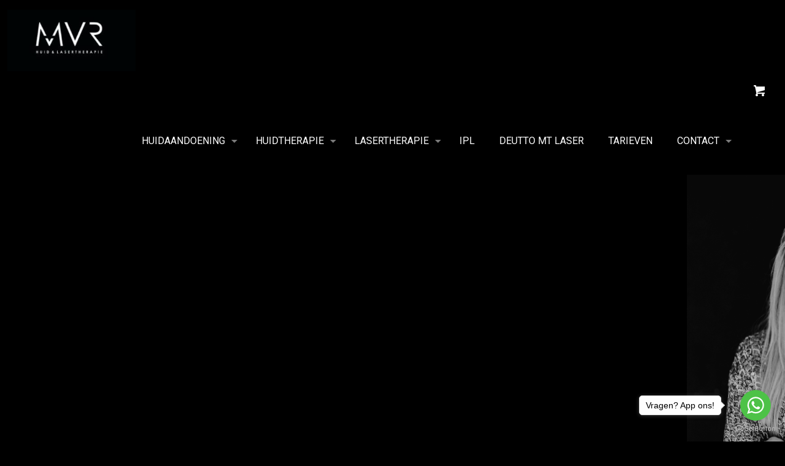

--- FILE ---
content_type: text/html; charset=utf-8
request_url: https://www.google.com/recaptcha/api2/anchor?ar=1&k=6LdCZdgaAAAAAGPQ9DVTzzXgvlTGGW3lM3o3Kl-Q&co=aHR0cHM6Ly9tdnJodWlkdGhlcmFwaWUubmw6NDQz&hl=nl&v=TkacYOdEJbdB_JjX802TMer9&theme=light&size=normal&anchor-ms=20000&execute-ms=15000&cb=nfnlw9w6ihib
body_size: 45781
content:
<!DOCTYPE HTML><html dir="ltr" lang="nl"><head><meta http-equiv="Content-Type" content="text/html; charset=UTF-8">
<meta http-equiv="X-UA-Compatible" content="IE=edge">
<title>reCAPTCHA</title>
<style type="text/css">
/* cyrillic-ext */
@font-face {
  font-family: 'Roboto';
  font-style: normal;
  font-weight: 400;
  src: url(//fonts.gstatic.com/s/roboto/v18/KFOmCnqEu92Fr1Mu72xKKTU1Kvnz.woff2) format('woff2');
  unicode-range: U+0460-052F, U+1C80-1C8A, U+20B4, U+2DE0-2DFF, U+A640-A69F, U+FE2E-FE2F;
}
/* cyrillic */
@font-face {
  font-family: 'Roboto';
  font-style: normal;
  font-weight: 400;
  src: url(//fonts.gstatic.com/s/roboto/v18/KFOmCnqEu92Fr1Mu5mxKKTU1Kvnz.woff2) format('woff2');
  unicode-range: U+0301, U+0400-045F, U+0490-0491, U+04B0-04B1, U+2116;
}
/* greek-ext */
@font-face {
  font-family: 'Roboto';
  font-style: normal;
  font-weight: 400;
  src: url(//fonts.gstatic.com/s/roboto/v18/KFOmCnqEu92Fr1Mu7mxKKTU1Kvnz.woff2) format('woff2');
  unicode-range: U+1F00-1FFF;
}
/* greek */
@font-face {
  font-family: 'Roboto';
  font-style: normal;
  font-weight: 400;
  src: url(//fonts.gstatic.com/s/roboto/v18/KFOmCnqEu92Fr1Mu4WxKKTU1Kvnz.woff2) format('woff2');
  unicode-range: U+0370-0377, U+037A-037F, U+0384-038A, U+038C, U+038E-03A1, U+03A3-03FF;
}
/* vietnamese */
@font-face {
  font-family: 'Roboto';
  font-style: normal;
  font-weight: 400;
  src: url(//fonts.gstatic.com/s/roboto/v18/KFOmCnqEu92Fr1Mu7WxKKTU1Kvnz.woff2) format('woff2');
  unicode-range: U+0102-0103, U+0110-0111, U+0128-0129, U+0168-0169, U+01A0-01A1, U+01AF-01B0, U+0300-0301, U+0303-0304, U+0308-0309, U+0323, U+0329, U+1EA0-1EF9, U+20AB;
}
/* latin-ext */
@font-face {
  font-family: 'Roboto';
  font-style: normal;
  font-weight: 400;
  src: url(//fonts.gstatic.com/s/roboto/v18/KFOmCnqEu92Fr1Mu7GxKKTU1Kvnz.woff2) format('woff2');
  unicode-range: U+0100-02BA, U+02BD-02C5, U+02C7-02CC, U+02CE-02D7, U+02DD-02FF, U+0304, U+0308, U+0329, U+1D00-1DBF, U+1E00-1E9F, U+1EF2-1EFF, U+2020, U+20A0-20AB, U+20AD-20C0, U+2113, U+2C60-2C7F, U+A720-A7FF;
}
/* latin */
@font-face {
  font-family: 'Roboto';
  font-style: normal;
  font-weight: 400;
  src: url(//fonts.gstatic.com/s/roboto/v18/KFOmCnqEu92Fr1Mu4mxKKTU1Kg.woff2) format('woff2');
  unicode-range: U+0000-00FF, U+0131, U+0152-0153, U+02BB-02BC, U+02C6, U+02DA, U+02DC, U+0304, U+0308, U+0329, U+2000-206F, U+20AC, U+2122, U+2191, U+2193, U+2212, U+2215, U+FEFF, U+FFFD;
}
/* cyrillic-ext */
@font-face {
  font-family: 'Roboto';
  font-style: normal;
  font-weight: 500;
  src: url(//fonts.gstatic.com/s/roboto/v18/KFOlCnqEu92Fr1MmEU9fCRc4AMP6lbBP.woff2) format('woff2');
  unicode-range: U+0460-052F, U+1C80-1C8A, U+20B4, U+2DE0-2DFF, U+A640-A69F, U+FE2E-FE2F;
}
/* cyrillic */
@font-face {
  font-family: 'Roboto';
  font-style: normal;
  font-weight: 500;
  src: url(//fonts.gstatic.com/s/roboto/v18/KFOlCnqEu92Fr1MmEU9fABc4AMP6lbBP.woff2) format('woff2');
  unicode-range: U+0301, U+0400-045F, U+0490-0491, U+04B0-04B1, U+2116;
}
/* greek-ext */
@font-face {
  font-family: 'Roboto';
  font-style: normal;
  font-weight: 500;
  src: url(//fonts.gstatic.com/s/roboto/v18/KFOlCnqEu92Fr1MmEU9fCBc4AMP6lbBP.woff2) format('woff2');
  unicode-range: U+1F00-1FFF;
}
/* greek */
@font-face {
  font-family: 'Roboto';
  font-style: normal;
  font-weight: 500;
  src: url(//fonts.gstatic.com/s/roboto/v18/KFOlCnqEu92Fr1MmEU9fBxc4AMP6lbBP.woff2) format('woff2');
  unicode-range: U+0370-0377, U+037A-037F, U+0384-038A, U+038C, U+038E-03A1, U+03A3-03FF;
}
/* vietnamese */
@font-face {
  font-family: 'Roboto';
  font-style: normal;
  font-weight: 500;
  src: url(//fonts.gstatic.com/s/roboto/v18/KFOlCnqEu92Fr1MmEU9fCxc4AMP6lbBP.woff2) format('woff2');
  unicode-range: U+0102-0103, U+0110-0111, U+0128-0129, U+0168-0169, U+01A0-01A1, U+01AF-01B0, U+0300-0301, U+0303-0304, U+0308-0309, U+0323, U+0329, U+1EA0-1EF9, U+20AB;
}
/* latin-ext */
@font-face {
  font-family: 'Roboto';
  font-style: normal;
  font-weight: 500;
  src: url(//fonts.gstatic.com/s/roboto/v18/KFOlCnqEu92Fr1MmEU9fChc4AMP6lbBP.woff2) format('woff2');
  unicode-range: U+0100-02BA, U+02BD-02C5, U+02C7-02CC, U+02CE-02D7, U+02DD-02FF, U+0304, U+0308, U+0329, U+1D00-1DBF, U+1E00-1E9F, U+1EF2-1EFF, U+2020, U+20A0-20AB, U+20AD-20C0, U+2113, U+2C60-2C7F, U+A720-A7FF;
}
/* latin */
@font-face {
  font-family: 'Roboto';
  font-style: normal;
  font-weight: 500;
  src: url(//fonts.gstatic.com/s/roboto/v18/KFOlCnqEu92Fr1MmEU9fBBc4AMP6lQ.woff2) format('woff2');
  unicode-range: U+0000-00FF, U+0131, U+0152-0153, U+02BB-02BC, U+02C6, U+02DA, U+02DC, U+0304, U+0308, U+0329, U+2000-206F, U+20AC, U+2122, U+2191, U+2193, U+2212, U+2215, U+FEFF, U+FFFD;
}
/* cyrillic-ext */
@font-face {
  font-family: 'Roboto';
  font-style: normal;
  font-weight: 900;
  src: url(//fonts.gstatic.com/s/roboto/v18/KFOlCnqEu92Fr1MmYUtfCRc4AMP6lbBP.woff2) format('woff2');
  unicode-range: U+0460-052F, U+1C80-1C8A, U+20B4, U+2DE0-2DFF, U+A640-A69F, U+FE2E-FE2F;
}
/* cyrillic */
@font-face {
  font-family: 'Roboto';
  font-style: normal;
  font-weight: 900;
  src: url(//fonts.gstatic.com/s/roboto/v18/KFOlCnqEu92Fr1MmYUtfABc4AMP6lbBP.woff2) format('woff2');
  unicode-range: U+0301, U+0400-045F, U+0490-0491, U+04B0-04B1, U+2116;
}
/* greek-ext */
@font-face {
  font-family: 'Roboto';
  font-style: normal;
  font-weight: 900;
  src: url(//fonts.gstatic.com/s/roboto/v18/KFOlCnqEu92Fr1MmYUtfCBc4AMP6lbBP.woff2) format('woff2');
  unicode-range: U+1F00-1FFF;
}
/* greek */
@font-face {
  font-family: 'Roboto';
  font-style: normal;
  font-weight: 900;
  src: url(//fonts.gstatic.com/s/roboto/v18/KFOlCnqEu92Fr1MmYUtfBxc4AMP6lbBP.woff2) format('woff2');
  unicode-range: U+0370-0377, U+037A-037F, U+0384-038A, U+038C, U+038E-03A1, U+03A3-03FF;
}
/* vietnamese */
@font-face {
  font-family: 'Roboto';
  font-style: normal;
  font-weight: 900;
  src: url(//fonts.gstatic.com/s/roboto/v18/KFOlCnqEu92Fr1MmYUtfCxc4AMP6lbBP.woff2) format('woff2');
  unicode-range: U+0102-0103, U+0110-0111, U+0128-0129, U+0168-0169, U+01A0-01A1, U+01AF-01B0, U+0300-0301, U+0303-0304, U+0308-0309, U+0323, U+0329, U+1EA0-1EF9, U+20AB;
}
/* latin-ext */
@font-face {
  font-family: 'Roboto';
  font-style: normal;
  font-weight: 900;
  src: url(//fonts.gstatic.com/s/roboto/v18/KFOlCnqEu92Fr1MmYUtfChc4AMP6lbBP.woff2) format('woff2');
  unicode-range: U+0100-02BA, U+02BD-02C5, U+02C7-02CC, U+02CE-02D7, U+02DD-02FF, U+0304, U+0308, U+0329, U+1D00-1DBF, U+1E00-1E9F, U+1EF2-1EFF, U+2020, U+20A0-20AB, U+20AD-20C0, U+2113, U+2C60-2C7F, U+A720-A7FF;
}
/* latin */
@font-face {
  font-family: 'Roboto';
  font-style: normal;
  font-weight: 900;
  src: url(//fonts.gstatic.com/s/roboto/v18/KFOlCnqEu92Fr1MmYUtfBBc4AMP6lQ.woff2) format('woff2');
  unicode-range: U+0000-00FF, U+0131, U+0152-0153, U+02BB-02BC, U+02C6, U+02DA, U+02DC, U+0304, U+0308, U+0329, U+2000-206F, U+20AC, U+2122, U+2191, U+2193, U+2212, U+2215, U+FEFF, U+FFFD;
}

</style>
<link rel="stylesheet" type="text/css" href="https://www.gstatic.com/recaptcha/releases/TkacYOdEJbdB_JjX802TMer9/styles__ltr.css">
<script nonce="WCwsD5vZG_b8iH2gxwzITA" type="text/javascript">window['__recaptcha_api'] = 'https://www.google.com/recaptcha/api2/';</script>
<script type="text/javascript" src="https://www.gstatic.com/recaptcha/releases/TkacYOdEJbdB_JjX802TMer9/recaptcha__nl.js" nonce="WCwsD5vZG_b8iH2gxwzITA">
      
    </script></head>
<body><div id="rc-anchor-alert" class="rc-anchor-alert"></div>
<input type="hidden" id="recaptcha-token" value="[base64]">
<script type="text/javascript" nonce="WCwsD5vZG_b8iH2gxwzITA">
      recaptcha.anchor.Main.init("[\x22ainput\x22,[\x22bgdata\x22,\x22\x22,\[base64]/[base64]/[base64]/[base64]/[base64]/MjU1Onk/NToyKSlyZXR1cm4gZmFsc2U7cmV0dXJuIEMuWj0oUyhDLChDLk9ZPWIsaz1oKHk/[base64]/[base64]/[base64]/[base64]/[base64]/bmV3IERbUV0oZlswXSk6Yz09Mj9uZXcgRFtRXShmWzBdLGZbMV0pOmM9PTM/bmV3IERbUV0oZlswXSxmWzFdLGZbMl0pOmM9PTQ/[base64]/[base64]/[base64]\x22,\[base64]\\u003d\x22,\[base64]/w6VJd8KEwoHDi8ODG8OxVMKTwq/Cg2cpw75Sw6HDl8KlOMOxGFjCkcOFwp93w7PDhMOww6/DqmYUw47DlMOgw4IYwpLChl5Swp5uD8O2wrTDk8KVHzbDpcOgwoVmW8O/X8O9wofDi1bDrjg+wqrDkGZ0w5ZTC8KIwqwgC8K+WcOVHUddw4R2R8OoaMK3O8KGV8KHdsK3dBNDwrdMwoTCjcO5woHCncOMOcOUUcKsccKywqXDiToyDcOlHsKCC8Kmwq4yw6jDpUDCrzNSwqdYcX/DpmJOVGvCh8Kaw7QIwrYUAsOZe8K3w4PClcKDNk7Cu8OZasO/fhMEBMO3eTxyFMOcw7YBw6XDrgrDlz3DlR9jEGUQZcKxwpDDs8K0QnfDpMKiBMOzCcOxwofDswgnSi5Awp/Du8OlwpFMw6DDkFDCvSvDlEESwqbCj3/DlzzClVkKw7IUO3l9wq7DmjvCm8OHw4LCtiLDmMOUAMOhHMKkw4Myf38Pw5RFwqoyRgLDpHnCqnvDjj/[base64]/CgUDwq7DkMK3w6fCj8OvIBfCn8K1SWjCih/DnH3DnsOIwq/ClQdfw6gYeDhVPMKzCkXDqHANA0/DqMK5wr3DtcKWVhzDt8Ozw6I0AsKxw5PDnMOBw43CgsOoUcOWwrpUw6MLwqXCjsKIwp/DisKNwo3DvcKywo/Cv29YFTzCo8OUXMKNDk9zwqxWwqXCgMK3w6fDrSjCvMKxwq/DgyViIVcvAlDCpW3DrcOew5lCwqYzF8KzwqrCh8OEw6UIw6FFw6A3wq5gwoJJFcOkJsKIMcOKc8Kzw5MvMsOkVsOPwoPDoxzCiMO3IXbCtcOOw7hHwp9Ac2FIcwjDjH9twqzCrcOWW3wpwpPCvgDDtjgzXMKJR2FURiE+G8K0YWlLJMOBDsOxfljDocO/Z2XDtsKfw41JW2HCjcK4wpbDsG/Ds0PDlnRKw5nCjsK3IcOsYcKORxvDksOxaMOhwqLCnU/CjwlowoTCrcKcw6HCk0XDlgfDhMO1PcKwMGBiMcK9w6XDkcKEwqtow7/Dj8OZfMOYw6NYwrQuRxfDo8KTw7oUfQ8wwrlyOSTChRbCvljClDJsw5Y4fMKKwpPDmjpGwp1aNS/DjXrCssKvMWRRw5tUacKBwo0QasOBw7AuMnvChGDDnjNGwrHDk8KIw48uw59ueDjCosOrw6nDhTsAwpTCvArDt8OVCmd3w4xzAsOgw41CNcOSYcKHecKJwo/ClcKfw64QIMKGw580CivClgcvJUPDiTF9U8K3T8OHEBcZw64IwpXDpMOXbsO2w5LDoMOWB8Kra8OZcMKXwpzDukvDpD4tSgsSworCq8KPCcO5w6TDn8KfDmYpfXVzFsOtYXjCgcO4AWHCnkEpQsK8wqvDjcOzw4xkV8KCKcK/wqUew4INPwzCoMOZwo3CjMKOWhg4w54ww7bCoMKcQ8KKHcO7XsKfB8KxBlA1wpYAcVM/[base64]/wo7CmRHCpQnCi8Oyb3RBwrhPwpJCX8KJWT7CoMORw7bCsgvCt2hrw6HDqGvDsyLCpz9HwpnDocOGwowiw48nTMKkFEjCmcKuEMOLwpPDgSoywqrDiMKkIhs2ccOpF0YdYsOSTVPDtcKrw4LDil1GHQQgw6/CpMO/w6ZFwp/[base64]/[base64]/DpRFbwoU6w74nw44rfsKOwovCjcO/AcKww7jCnHHDrMO1LMOjwoDCisOLw7LCvMKdw5xswpgMw7VZH3fChxzCiy1UWsKLXMOaRMKYw7rDvCJOw6oTRinClQcNw49DPSLDgMOawpnDt8Kww4/Dv1ZkwrrCncO1MMKTw7RGwrNsL8KTw5wsIsKXw5LCumnCucKYwozCuR8cY8K0wrxBYj7DnsKLUXHDlMOXNmNdSSPDhV3CunFQw5koKsOaCsONwqHDisKnAVbCp8KZwoPDm8K3w5J8w6d9QsOKwo/DnsK7w6vDgg7Cm8KEPSVPZS7DrMOnwph/NCoyw7rCp1VeGsK1w5MdGsO1SUjCuQLCimfDkmpILTHDvcOGwqRPecOSEzTCh8KSMmp2wr7DgMKBwrPDoFHDnGhww6YmMcKbEMOPZRU7wq3CjlLDqsO1K2TDqEtrwoXDs8Klw4omF8O/a3LDk8KtfGHCvHFMe8OLI8KRwqbCgcKTRsKiEcOIEVxXwqHCssK2wrLDrcKNJQfCvcOhwpZ9esK3w6DCt8Oxw4N0JDPCkMK6LRcZdS/DncKFw7LChcK8XGY/[base64]/PxJHfzBgw5rCisKfUcOCTA7ColjDicKdwp/Crh7CucKfwo9yKRvDjFJKwp92f8Odw4Mrw6hsFWfCq8ODAMO7w71LWQ5Cw4PCsMOZRlPCjMOxwqLDi1bDvsKSPlMvwqtGw5kUQMOgwox9F3rCg0kjw64Ra8KnfXTCpyPDtA7CgURmAMKbHsK2W8OwD8OxcsOEw60JIHZ4ZQXCq8OqRSfDvsKdw6rDtT3CgsOCw4NVQg/DglLCul1cw54/PsKoYcOpwqNGTk85asO/[base64]/DnQjDhcKKw7zDu8KzY8O6Q2hEczfDh8KLJzzDiW4nwpTCg1tKw7AXF0llXCMIwr7Cp8OVewsowozCtX1Fw4stwrXCpsOmUz/Dv8KwwqXCjU7DjzEFw4vCnsK/KsKaw5PCucOTw417w4NWdMO0D8KuYMKXwonCpcOww4/Cg2PCtBXCqMO0ScKYw6vCqMKAdcOfwqM6ZT/CmhvDtzZ8wp/CgzkmwrrDq8OXKsO8ZcOjayXDgUDCksO8UMO/[base64]/CtWXCtsKEBMOlH0RkEsKPJsOvwrjDrU/ClsOcJ8KLFj3CnsKewrrDr8K1LiLCjMOnY8KQwr1FwpvDtMONwp3CuMOAZxzCuXTCucKDw5kdwqDCkMKhLTwXUmxIwrTCuE9OLzbClVV1wp3DscKVw50iJsOyw6pzwpJ4wroXTC7CgMKhwpV6b8KAwpYtQcK5wphKwrzCsQlFFcKEwp/CiMOzw4J6wovDoFzDvngYBTI/RVfDhMKew4lPfkYBwrDDvsKQw7XCh0PCg8Khbk89w6vDr0dwQMKqw6nDusOGbcOFBMONwp7Dv3p3JlzDqTbDrMOzwrjDu3zDicO0eiDCicKBw4wvfHbCkXDDogLDoA3CnC4swrDDjU9zVRQ8ZcKaTj8/VyHCkcKLY38LTsOHN8OlwroEwrVkfsK+T1cawqjCm8KvHA3DscKwcsK4w45vw6ApIXoEwpPCihjCoQJMwrJ1w5AREMOiwpdyYHTCpsK1Ygg8w7nDtsKcw4jClMOtwqjDl2TDnhPCpV7DjWjCiMKafGvCils9H8KXw7Bnw7bDk2fDtsO1fFrDuE/Du8OcasO3JsKnw5nCjHwCw4Elw5U4JMKuwoh7wrPDu2bDpMKXTFzCul91RcKPNSfDhBoARXBpYsOuwoLCgsOZwoBOd1/CjcKNcD9Lw7sZE1/DmkHCssKTXMKdeMOoZMKWw7PClizDmQDCpsOKw4dZw4o+HMKOwqLCjiPDr0/DnW/[base64]/[base64]/DoUPCmTvDu8OpwqcDO8OswrjDphrCkCwmwoFjF8K+w6rCicKqw4nCisOwYSjDhcKZRibCshEDQMKPwrB2JhlVfTMVw7AXw6cSMyMxw7TDl8KkcC/DqnsVc8OXN0fDhsKxJcOAwpopRWPDp8KZJHDCu8K3WF4nQsKbD8OGNMOrw7DCusOEwohpdsKXXMOCw5YhaG/[base64]/DrcK4w7ZsR8KcVMKHwqt4GzzCn2jChVoTwr9XNwnChMK+woLDkk0PLC4ew7dNwqYlwo9GNmjDj17DuQRxwpZCw7Yqw7xMw5bCrl/DjMK1wqHDk8KdbDIWwoHDnkrDm8KVwqXClxbCq0wkeUlKw63DkSnDshp6B8OeWsO3w48aNcOvw4jCnMK/HMO5LHJUNB0eZMKCd8Kdwqd9aEjCq8Oxw75wBSAsw7gAaT/CtWvDqFE6w7LDlsKGTArCiz0fTsOuM8OKw7DDmg0gw5hjwp7DkCU5U8O2wq3CmMO9wqnDjMKDwoF+OsOpwqUYwpLDiRRwRkMgAsKXwpTDrsOrwqDCnMOBai8AfkxGCcKbwp1Qw6lNwr3DucOVw5bCiHZ6w5ovwrrCm8Ofwo/CrMK0IA8dwrIJUTQlwq3DqTpowoJ6wqTDnsKsw6BaPXlpVcOhw6tZwoI9YQh4esOww5sRbnc/PxbCnGTDggcewo3DnkbDuMOnPGhwP8KNwqbDmX/CngQhOQHDrMOqwo80woZaJ8Kaw7vDjMODworDn8ODwqzCi8KIDMO5wq3Cvw3Co8KTwr0ncsKKE1FowozChcOxw4nCplzDhERcw5XCp1ohw5IZwrnChcOAaD/CuMOLwoFxw4LCi3slbT/CvFbDmsKow57CjsK9LsKUw7QwG8Obw6rCosOeQgnDplTCqCh2w47DmhDCkMO9Hx9tDG3CocOWTsKXRibCsXPDusOFwocjwp3CgTXCpHZtw6fDjF3Cng/CncKQC8KVw5PCgH8re03DgDFCC8ORa8KXZXd3K1/[base64]/CnsOBwopdwqjDsgTDnMOIwqYFw40pw6ouQ3XDrksiw5/CtkLDhMKXXcKewq4Rwq7CjsOBSMO5WsKgwqV+WFLCsgEsIsOpW8OnIMO6woUwCzDCrsK9c8OuwoXDh8Oaw4orORcow7fCiMK/[base64]/GWhXAnYaw7cxw7jChVTCnMOtwpbChl8QwqHCp0o0w5DClw0PCgXCkE7Dk8K6w4MAw6vCnMOHw5nDi8K7w613QQkLAsKeP2Ycw5LCmMOuF8OVP8OOOMKew7TDtSYPfsO4a8OTw7ZEw6rCgG3DsQzDlMO9w4PCjEcDZsOWLRktDQ7DlMOTwpNUworDiMKTOn/CkyUlOMOYw5RWw4Uxwohuw5DDpsKAdAjDlMKqwo7DqVTCk8KpXMK3w6hgw6TDrUjCtcKXD8KmRFJnG8KQwpHDvmRdW8O8R8O6wr9Ca8OfCDZmG8OeIMOnw4/[base64]/Clk99OsKpwp/[base64]/DhxEvwojDv8KCdC7DgcOyfMOJLzZJEU3CgHZvwobDr8K/TMKTwoLCoMOqJDoCw4NvwrU4cMObCcOzQhIUeMOHakltw4YBFcK5w5rCqQNLUMKWZsKUGMOBwqpDwrU4wpDCm8OrwofDuQM3aFPCtsKPw6kgw5EEOAnCjz/DhcKJVyTCvsK1wrnCmMKUw4jDtihUVkYnw6tkw6/DjsKdw5tWJcOEwqDCnQlPwqDDiAfDkCvCjsO5w7E/wokBSW1swrZFMcK9wr4iRlXCszfCjEpiwp5rw5RAKlrCpELDnMKJw4NVKcKBwoLCp8OZSXsbw49jMxsww7tJMcKuw6Mlwplowqt0ZMKCcMOzwrU+TGdpCXbCqh5lLWnDrcKvDMKiJMOoCMKZNjQaw58uaSTDhWrCnMOiwq3Du8OJwrBNYHjDs8O/d3vDnxV2DVhRGMKMHsKWIMKMw5TCt2TDk8OZw5/DnHYcDgFXw57DtcKOAsKoesKhw7wZwoDCqcKlRMK5w7sNwojDmlA+Hjtbw6PDlVc3N8Oaw78QwrTCn8OmZh12JsOqG2/CpEjDmMK9CsODFBzCvMOMwrLDpkTDrMKBTkQBw7FvHhHCuWpCwqFmPsOHw5dpKMOiQRXCl2BawoUEw6zDmUx2wppMBMOeTEvClgvCr1cQGhFLwoM2w4PCnGl7w5lhw495BhvDtcOQQcOWwp3CmBM0Ol4xNAXDiMKJw6/DlsKUw7N3ccO+c09ewpXDlFNhw4bDtMO4SRTDvsOwwqo9PXnCuyEIw680wp3DhWRvTsKqUxlpw6cKJ8KkwrYKwq1IQsO4W8Kmw6tfIwTDoUHClcKTMcOCMMKyKcK9w7fCpMKqwrgYw77DsmYrw6rDggnCmXdOw6M/LcKVJgPCh8O4wrjDh8O3esKPeMKOFk8Ww4NlwoBSFcKSw5jDsWfCvz9JHsONBcOiwo/Dq8K3wozCusK/wpXCsMKZKcOCOF12DMKEFzTDgcOIwqYfODcZCXjDvsKvwprCgRVTwqtww44SfkbCgMOtw5TCo8KswqBaa8OcwqnDmGzDmMKsA24ewprDqF8iF8Oow7MQw78nTMKeZRxqGUt/w7p4woXCoSYEw5DClMOAI2DDncO8w4DDv8OBwpnCicK0woVOwopRw6HCuG1ewq3Dtlw2w5TDrMKKwrZIw7zCiR0DwrTCtG/CgsOUwpE2w5Eae8OxACFCwq3DmjXCiivDs1PDmXrCvcKbcQMFwqIEw6vDmkbClMO4wogKwqgzecK+wpjDksKDworCiRcCwr7DgMOyOjsdwr3CkCdvakh3w5fCkVUOE2LClgDCsk/CmcO+woPDjXbDs1fDlsKFOHl6wr/DpcK9wqDDsMO0JsKwwoE3bifDuTMSwqfDtV0IasKSUcKVCwHCp8OVIMOiXsKjwrxAw4rCnXXCqsKRdcKdfsOpwoQdIMKiw4xfwoHDncOucHY6X8Kdw5VtcsKIWkfDh8OSwphSS8OZw6rCnjDCkwB4wpkywqpeecKoL8KvFS/ChlhmX8KKwq/[base64]/CqlvDjD3Dv8OOEcOEw7pkwoDCrcKZw7PDujl0bsKfYsKRw6DCmMKiehdeekPCl1Uew47DvWZSw5zCpETCpGdCw5I0I27CvsOYwr9/w5bDgEc+HMKvRMKrMcKlNSFDEcO6bMOnwpdcUCfDp17CucK9W1tFMS5YwqAiNsK7wqJgw4TCqnJGw6/[base64]/CoMK+PlfCosOxPUp/wrrCtVhmw7LDnsOSV8OpwoLCmMOkSzojBsOTw6EtYcKSNUAjAcKfw7PCr8O6wrbCj8O9KcOBwpwORMOhwpnDjxjCtsOLcHDCmBglwqFWwoXCnsOYw7pmb23DlcOJKBMtJCdaw4HDtBJvwobCtMKPSMKcDGp3wpMeJ8KuwqrCtsOkw6jDusO/[base64]/Vn/[base64]/DsMO9wrYXS3nCkcK9w5fCsDsTw5DDssKgZU7DvMKEERbCscKKLHzClgoWwrzCmHnDojBawrxHZsOhA3tVwqPDlMKBw6LDvsK3w6vDi2JfN8Kdw5LCucKua0p9w6vDlWtNw6HDslFRw7/DssKCD37DoUXCiMKxD2d/w67CncOxw7wKw5PCoMKJwqxOwq/DjcOEL10EMgZ8AMKdw5nDkTUsw5YHMm7DjMOMPcOdKcO3QCdEwpfDjD1/wozCiz/Dh8Oyw7ARRMOcwrhlQ8KZd8Kfw60iw6zDtcKRfTnCicKpw7PDusOAwpjDpcKBGxMcw6JmeEnDscK6wpPCu8O2w6/ClMO3wqHCowHDvHBjw6vDssKPHSt8LwTCkB4sw4TCuMKcw5jDkWHCv8Oow6xjwpfCoMKVw7JxTsO8w5/[base64]/[base64]/DkMOJwpMaZivCtcO2w73CvMOEKWjDrMKDwqrDnsKPEy/Dkh4uwothJ8OmwpfDvThZw4seQsOEX2omT2tGw5fDg0YtUMOBVsK/Nl49UntuN8OGw7PChMKsccKReitqHUzCmx4JVB3CgMKbwqnChWjDqVnDmsOowr7CtQrDrjDCgMO1N8KaMMOdwobChMOCEcKrY8Kaw7nCnCrCp2XCpVcqw6DClcOxISZwwoDDri5dw485w6Fswoh+IVszwrUow4FwTwZzeVXDpFLDg8OQVCV3wrkrHgvDuFo/R8KNNcODw5jChhzCnMKcwq3DnMO9XcOAZgbCnA9Hw4rDgGjDl8OQwpwkw5DDhcOgJC7DokkRwrbCv307JRfDvcO8wr4Dw5vDvwVAIcOFw7pDwp3DrcKIw4XDnX4Ow4PCjcK/wrl2wrR+O8OCw6zDrcKGN8OSCMKQwpvCpcKew5Vpw5/Dl8Kpw7Rxd8KUTMO5J8Opw7PCmVzCscKPKSzDvnrCmHITwqjCvMKrD8O5wqRtwqgOYUAawqNGDcKiw59OGXl4w4IMw73DoxvCocKBND8Fw5nClWlxY8OpwonDjMO2woLCukbDnsKXYiZlwrbDgmVQPMO6wp1twqTCoMOuw4l6w5NJwrPCiFNrQhPCjsOKIjVMw7/ChsKsPQZYwpPCsWTCrBAELj7Cs3IbIUXCi1PCqgFTNE3CmMODw6LCvxnDu1soIcKlw64mL8OKwqsnw53CmcOFKQFAw77CjE/[base64]/[base64]/[base64]/C0R6wrXDosKVwqhMw4PDiMOCwozCs1VSfDkKwrkUwoPCggEAw6I9w68qw5HDicOodsKHdMOrwrDChcKBwozCgXRnw7rCrMOjW0Ysb8KFABTDiCrClwjCrsKXdsKbw57Dg8OaeQTCqsKBw5kyI8KJw6/DtVzCqMKEPnjDiUvCsR7CsE3Dk8Ofw5B2w4PCpBLCu2Udwqgrw4FKJcKrU8Osw5JewoBewr/Cl1PDmUk7w5zDoDvCsnPDiDgOwqXDmcKAw5BhUx3DjxjCiMOQw74ewojDmsOIwrPDhE7Cj8O6w6XDtMOnw5U+MDLCk2jDjgYOMELDgkx5w5Vjwo/DmWTCm0LDrsK7wqTCkn8PwrrCm8OtwqUnHsKuwqsRbhPDvH8dHMKLw7xXwqLCjsO3wpzCucK0CADDlMK2wovCgz3DncKLPcKtw4fCksKcwr3CqQMQJ8KYQFN2w7xwwrpuwpAUw7REw6nDvGsMLcOewpZ3wpx+KXYrwrfDghvDhcKDwo/CuCLDtcOuw7nDrcO0amgJHnNEdmUvKsKdw73DlcK2wrZIJlsANcKlwrQGZHnDjlYVYmfDtzd/bF4uwp/CvMKOC2srw7Bww78gwqPDrlbCsMK/M1DCmMOxw4I4w5UdwpEfwrzCmggYY8K4TcKowpFiw7kDHcOVbyIGGVvCrXPDssOew6TCuGV9w5TDrSHDm8KgVXjCt8Obd8Oyw4NEK33Ci0AUaE/[base64]/DiiUHwrXCk8KkwqtFwqXDvipOBxXDtcOjw7p1C8KcwrPDgFPDgsOhXQ7CpBJEwovCl8KRw7wNwpkcb8K/[base64]/Ck3/CsMK+DsOYw7rDgsKswp/Ch8O5wpHCqUo2wpwCYEnCoTdoZVfDsDLClcKcw6TDtjASwoh+w4xdwp8dVsKrZMOhBj/DpsKlw6tGIyFBaMOtOyEHb8KhwodnR8OxI8O8f8KYKQjDolsvKsOOw7MawoXDiMKEwrrDg8KwQSd1wqt3PsOhwpfDnsK9C8KsLsKmw71Fw4dnwqXDlADCosKrD1MLK0TDpnjDjn0jaXZYWWXCkUnDinrDqMO2ciAEdsKlwonDq1LDlR7DusKTwozCuMOiwrBBw4peLV/DlnrCmRDDkQnDgwfCq8OVJMKfCsKww5jCszoUVGLDusOxwq5Ywrh+UTfDrEABGRtWw45hAD9ew5Q4wr/DqsO8wqFnT8KkwohCC3pxdgrDmMKdEMOhRcOgUR95w7VoJsKzRUFpwqELw6Azw4HDjcO+wq0KQAHDhMKOw6rDsSFdC19+f8KPIWfDtMOfwooZZMOVSF0ZScKndMOQw54MEmZqCsOWbi/[base64]/[base64]/QcOPw7MiQsO+RsKDwppODzLCqT/[base64]/Dn8Oew7YqK8OMw6DCnMKaw7wRRsKxwpfDvMOkT8OJVcOCw71EAwhIwovClBjDlcO2bcOyw6wUw6hzOcO+bMOiwpYzw6oGYiPDgR9aw6XCkB8Lw5kaFnnCgcOXw63CglzCpBxTZcO8cS7CvMOcwrnClcO2wp/CjXIQMcKWwokobCXClcOSw5wtLxJrw6TCksKZCMOvw5ZATCjCv8K+wrsZw45MCsKgwobDvsO2wpPDgMOJR3vDk1ZQDlPDr0dwRisRV8OKw7NhTcKjT8K9ZcOlw6khV8K5wo4+a8KaXMKnXVw+w6vCgcK/dsO3fjUHXMOMR8OowqrCkRIob1VGw6FfwrHCj8KUw5UNHcOHPMO7w68tw5LCvsOCwptyRMOKeMOnI0nCrMKrw4sRw6xVGE1RR8Ouwo4Uw501wpkja8KBwpYxwr9vN8OoLcODwrkcwqLCilXCiMKJw73CtMOvDjYwbsK3Sx/CqMOlwoZow6TCjMOPF8KTwrjCmMO1w705ZMKHw6gyZzzCii44IcOgw7nDgcKzw4YsUnzDrHnDusOCWEjDpjBwXcKQIWnCncO3XcOdA8OfwqhBGMKow4PDu8OgwqHDo3UcKjjDhz07w4g3w4RaSMKXwr3CicKMwrkOw5LCkXoLw5TCocO4wr/DvFZWwoJfwoF7I8KJw7HDowjCqVXCqsORf8Krwp/DpsKHLMKiwqXCmcOWw4JhwqQeCVXDk8KpTS5swqzDjMOrw5zDsMOxwpxTwrHDt8OgwpAxwrnCqMOfwrHCksOtUCtYTwXDhMOlPcKRdDXDsR47LULCqgVuwoLCuS/[base64]/DlnAVw4YQwokfAsKTVXEzwoTCtMO7E2UPw6U3w5bDlRhaw4bCvw4cUA/CiD4DYMKsw5rDnWFuCcOFaEUnFMK7EQQKw6/CjsK+Cz3DhsOZwpDDkjcLwovDqcOUw6wVw7nDlMOTJ8O0AyB+wqHDqyHDgX86woTCuSpPwo/DlsKbcQk4NcOhJgh5ZHfDo8KDZMKFwqzDmMKldF0OwrBiGcKFXcOVFcOXGMOgEcOSwqnDtcOfKSfCjBJ9w7/[base64]/dMOURsKRw5ANY3bDssOqw7oqb8Kxwot4w53CinnCqcOWw4jCsMKOw5HDmcKywqYYwpIKaMOxwoFvbRLDpMOHF8KIwqBUwqbCgXPCtcKGwpHDkCPCtsKZThMKw4nDhBo8XiIPdhFVLwtaw47CnlB0HMK+G8KzCyU0ZcKDw7TDmG1JMkbClBtYYVkyAV/CsyXDtBjDmVnCi8KjFcKXRMKPC8O4O8KpTD8ZHS0kJcKoHyEXw7rCm8K2e8KjwpYtw70hw7PCm8OwwoI2woLCv1vCpcOtD8KfwrJ+GCItJh/CsAVYXzHDmgbCsEoDwp8jw7fCoScIT8KJEcO1AcK4w4PDkFd0DU7Cl8OqwoAHw7smwo/[base64]/wqvCviFEwq1bLwbCpS/CvzJkwpwDwpIjwpt7SiHDi8Kcw4NhE1ZPDmQefAFbeMOZIAkqwowPw73ChcOjwrJaMlUYw5spKgFfwrXDrcK1e0bCkgpxGMK2FGhMLsKfwojDusOjwqMYL8KMckUmGcKDWsOKwoY/c8K8SSTCq8KJwpHDpMObFMKpYi/[base64]/CnCzCg1l4wrNQw7d7w496b1BPwrYoFcOOw5Zew7V5H1vCs8O0w7/[base64]/CqMOnw4/DrzHDssKaDHXCrH7CssOAwqZGPhU4wotXw7BDw7vCv8O6w5zDi8KOYsOCNytHw4JVw6MIwq0fw7nCnMOAcxPCnsK1TF/CiTjCvAzDvMO1wpzCvsKcDMKWbsKFwpgNdcKXfMK8w7FwZzzDqjnDlMKmw5DCmWsYYsOww7ULTX0xShIyw63Cm1DCvH4ENEPDtX7Cv8K1w4XDt8Ojw7DCk0JKwqvDhGfDr8OOw4TDrHdvw41qFMOPw7DCg08Kwp/DisKKwoJ1wqDDoWvCqkDDtm/DhsOCwo/[base64]/DkUVhP8KDRlbCjcK8VhsVaMOjwp/CocOoKUM6wp3DsQTCgsKAwqHCtsKnw5k3w7XDpRACw7UOwo1Qw69gb2zClMOAwq8dwrx4AXgMw6s4EsOIw7rDintWIcO+RMKQM8KYw6bDmcOuJ8KKA8KuwozChybDtFPCnRvCsMKmwo3Co8KhIHnDslhGUcOiwrLCjEUffhtYaWlGT8O/[base64]/ZRjCjEVQwp3DhzzCvV7DozQawq/DksKZwpPDtR5WRsO5w48gLQQkwoZWw6opAMOyw7sywo0Lcn5/wo0aOsKfw53DrMOSw4IzDsO2w7HDkMO4wpoCF3/Ci8KeVsKXTjPDhQcswrfDtnvCnwpEwo7CpcK5CsKTJh7ChMKxwqEMNsOHw4nDqTEowoteP8OvbsOLw6TCi8OINsOZw410FsKYMcObHDFBw4zDqFbDt2XDsWjCjnXCuX0/VGVdV2skw7nCv8OqwosgccK6QMORwqTDnFPCpsKFwo8lAsKZWG17w6ENw60BHcOeDwEcw7MBOsK9S8O5eVbCnmYkXcOoLmjCqzlvD8ONQMOxwrpdEsOAcsO9U8Ohw5ouTj1NYn/CjRfClx/Ci2xzNF7Dp8KnworDmMOFMjfCkiXCjcOyw5nDhgjChMOsw79/SwHCu3FEa1vCj8KsUGpUw57DssKnXmlETMKJbHTDm8KUbD/DtsKrw5gqIkF3NsONMcK1PxdPH0LDmVjCtngUw5nDoMKywq9IeSvCqXQBNcK5w5/CtxnCgWPCjsKsLcKqwp4vQ8KvOSIIw4BhE8KYMT95w67Dj0g6J24Gw7DDvW4WwoMnw5M/[base64]/DncKrUsOdw4Y5w4vDnEvDkcOoKnVzGMOCLcO2C0bCq8KFGzAacMOVwq9QNGXCn1VVwqE3b8O0GE42w6XDnQ/ClcOwwplDTMOnwrvCiCouw4NBDcOMRyLDgwbCgQ5WTgLCrsKDw5/CiSRffU8qYsOUwrItw6hywqbDnkMNCznClgHDvMKYZDzDisOgw6UZw6guw5U2wotYTcKTcW9Ya8OTwqvCq3IPw6DDr8OKwpJuccK3F8OJw55Qw7nCjQvCvcKBw57CgcOVw4xQw7fDksKVNjFBw4rCh8K1w6wXVMO6RQEmw4U7QkvDl8Oqw6xmW8OoVixVwr3CgV9/ckNjHMKXwpjCsENmw4UDYsKvAsOqwpTCh2XCvS3DnsOPWMOoaSfCucKlw6/DukgLwoRyw6sEM8Kzwps4dxDCt04pVzNWbsKzwrvCtzxxdUINwozCh8KRT8O2woTDpWPDtV7CssOWwqozQDl3w6s5MsKGFcOSw7bDhgkoWcKQw4BNY8OIw77Dvx3DhWPCh1YqcsOzw6sawr5Fw61/TATDqcO+VSQNO8KeCmZywqAKD2vCosK1w6AlacKQw4NiwqHCmsK9w6w0w6zCiiXCisOswqUUw4zDl8KiwqtMwqMCAMKTP8OEJT9XwpjDnsOAw7zDoXLDsAMjwrTDvWknOMOhXXA5w6tcw4JHEE/CuXVEwrFswrHCicKDwrvCpHZtGMK5w7LCo8KxBMOgLMOVw60WwqfCqsOZZsOKPcOkZMKeLR/[base64]/wqzCk0bDqMKHIMOQbcOwdcOmwoPCqMKKOMOZwrfCosOhRsOuw7/DkMKdARvDjzbDgFjDqRFeVC4ewq7Dhz7CucOVw47DrcOswpJENcKQwpZlHC1nwptcw7Z1wqTDoHQRw5HClTleF8O6w43CqsK7Vw/CgsOePsKZXsKFKUoWTm7DscKUbcK0w5lGw6XClRMtwpkDw4jCgcK8YWJgRhoowpjCrijCl23DqVXDqMKeP8Kqw6vCqg7DusKcYDzDjhltwpMkb8Kawp/Dp8OWJcO8wqnCiMK5IUvDnULClAnDp23DiANzw5YeGMKjTsKOw6l9dMKdw7fDusKmwq0VUnDDmsODRWkYLMO/XcOPbjTCmU3CgMO7w4onDh3Clgdww5UpFcOqK1h3wofDssKQMcKhw6fCshliIcKQcE8LTcKVVAfDusK5NynDp8K1wqUeccOfw5HCpsOuGXlUeH3DmwozIcKCMxHDlcOZw6DCkcOOEMO3w4wpa8OISMK9UnwxBQ/Dqi5vw4sqwpDDp8O7D8OTT8ORXzhWZwHCpwIzwqrDt2nCqHpzT29ow6N/[base64]/BT7CgRTCu8O7w519Gj7DmcKewo7DiSdeTMOjwohQw7FSwqkcwrjCtCUIQAvDqUvDt8KYUsO8woVtwoXDp8OuwrHDlsOQD1g0RXHDqWkTwpTDgWsGfsKkEMKhw63DusKlwrnDnsK/[base64]/[base64]/w43DgsOrb0TDhlFVwpvDrAMhbUhcHMKHS8KKHUhDw6HDo0dDw7LCmShzDsKoQArDo8O1wo4dwqdbwqErw6nCkMKmwqLDvUXDgEB4w6htTcOBb3XDs8O8EsOAJiDDuSoew57CgGTCicOdw6XDvl1GRjXCv8K1w5hIS8KIwq9vwrvDtnjDsh8Lw6A9wqZ/wqjDrhYhw5sWD8OTID9nRXrDncOlZSPCosOUwpZWwqZ2w57CusO4w4UVcsO0w4QbXxXDlMK3wqwRwp8nNcOowr1FacKDwp/Cnm/Dpj3CscOpwqF1VVEgw4dWRMKGQl8Ywr87TcKmwpTCkT9VaMOcGMK8eMO0ScO/OAjCjXjDh8O0J8O/MmE1w7tTBHjDu8KtwrEqWsKlAsKlwpbDnD7CoQ3DlghCTMK4Y8KKw4fDjkLChAB3VnvCkjJkw7F9w4phw6rCtUvDmsOeJC3DucOSw6tsAMKpwqTDkDnCvcK2wpEKw5Iaf8KaP8O6HcKfYsKRMMObbG7CllbCnMOdw4/CoyfCjRtkw5xNF3zDrcKLwrTDgcKjMUPDhgzCncKJw6fDhCxEVcKqwqBEw57DgH/Do8KtwqdEwrU9KDvDjUx/[base64]/[base64]/[base64]/CocOWwpbCjsOJwrNxK8OsOR7DrFzDpAoOwoxGWcKvWylhwqsewoXDhMKhwrZyeRIew407HlzDscKqBAETIgpQYBg+QSBVw6JHwrbCnFUqw44wwpwBw7JZw5Apw68Cw786w4fDpiTCizl7wqnDjHlYUAY0Zicmw4B5bGwBaHjCoMOyw6/[base64]/[base64]/w5gOw4/CkFwZw6MHwoJjBCHCh8Oewp0Gwqc3wotOw7Ncw5J9wqxAbQRnwprCpgfDv8K+wpjDumoYNsKAw6/[base64]/w53Dnzx6w6zDuBltfCnCt3fDnsOLSUFZw6HDgMOywr8OwoPDt0bCqE/ConLDlCIrEi3Ch8K3w7kLFcKAMCpsw7Iyw5M1wqXDqCEPAcOfw6XDncKywrrDnMK7ZcK5KcO/XMO8TcKYRcKPw7XCg8KybMK+MTBjw47CpsOiKMKhccKmTRnCv0jCucO2wqTCksOmMAoKw6fDvMOVw7pxw6vDnMK9wpLClsOGf1vDtFbDt3TDvWTDsMK1L1/[base64]/Dl3s+LVRvw6ICwpRvwpMXw7XDsWXDj8KYw4EMfsKuJELCii84wqDDkcKETWVPMMO/GcOZZ33DtMKOMxFuw4tkZMKSMsKhGG48LMK4w5HCkVFfwoV6woHCiHnDohPDkD5VY3DDvMKRwrfCl8KsNUPCuMOKEi4dBCE8w53CqcO1VsO0Lm/Cu8OMSlR3ViZaw6EtKsOTwq7CtcOHw5hsV8OxY11Jwp/CkQZkdMKxwozCvVcjbRViw7vDjsO/KcO3w5TClAt9AsOGRE/DngjCu1scw6IrEMOwX8OZw7zCpGbCmgoALMOMw7NscsOZwrvDmMOWwqQ6Dkk0w5PCjMKXaFNURB/[base64]/w5TCncKCwqPCrmUBNMKmwqZDwqVyZ8K/w5zCgcKlMTPDh8OsUzjDncO3AirDmsK9wqjCqVTDlxvCtsOrwr5Fw6XClsO/KmXDoQXCv3rCncKtwqLDjhzCsm4Iw6tkLMOlR8OZw6jDvSPDtR/Dv2XCihFuDWIMwrlFwobCmgkpZcOqLsO8wpVOcxU6wrEZK1XDhSrDo8KJw5jDlcKPwog2wpNSw7p6cMKDwooJwqjDr8Kbw6xYw73Cp8KxBcKkccOIXcOzKAZ4wqoVwqMkO8O9wr0+WlvDjMKmHsOOZAbCp8K8wp/DiDzCkcKqw7xXwrYLwoUkw7LDrSUnAsK6bEtSM8Kjw6BeTwEZwrvCvRPChREWw7/DhmPDtkrCpRZHwqEwwoTCrDwKO27DjE/[base64]/CjcO/wposXSpDGsKew6Ziw7nCqcOSTcOiWsO4w5DCicKtJlUHwp/ChMKNJsKBWMKkwrfDhMOLw4VqFmY/c8OXYjZsGXQjw7nCvMKXc1ItZmVUBsKjwpgTw7Bcw6Npw7kRw4bCn3sZPcOgw7UFeMOfwpvDhS4pw6PDp3zCqcKAS1zCvMOSH2I\\u003d\x22],null,[\x22conf\x22,null,\x226LdCZdgaAAAAAGPQ9DVTzzXgvlTGGW3lM3o3Kl-Q\x22,0,null,null,null,0,[16,21,125,63,73,95,87,41,43,42,83,102,105,109,121],[7668936,651],0,null,null,null,null,0,null,0,1,700,1,null,0,\[base64]/tzcYADoGZWF6dTZkEg4Iiv2INxgAOgVNZklJNBoZCAMSFR0U8JfjNw7/vqUGGcSdCRmc4owCGQ\\u003d\\u003d\x22,0,0,null,null,1,null,0,1],\x22https://mvrhuidtherapie.nl:443\x22,null,[1,1,1],null,null,null,0,3600,[\x22https://www.google.com/intl/nl/policies/privacy/\x22,\x22https://www.google.com/intl/nl/policies/terms/\x22],\x22D88GVj7mazExWYEYlxRAgQXGFV5kqttP5ihFqKEsXwM\\u003d\x22,0,0,null,1,1763194493642,0,0,[122,84],null,[218,96,112,162],\x22RC-xasjIgvxCszEOg\x22,null,null,null,null,null,\x220dAFcWeA4Mck6hnH970HrCATw31kBZEeAG70g2JT9rfSx_bTN8FUnX5g8Mm-GGQYW0ida8AH-iuyYe-FTn6vIusZdK3tTWZjSDcw\x22,1763277293761]");
    </script></body></html>

--- FILE ---
content_type: text/css
request_url: https://mvrhuidtherapie.nl/wp-content/uploads/betheme/css/post-253.css?ver=1762980443
body_size: 90
content:
.mcb-section .mcb-wrap-rjxubevhw .mcb-wrap-inner-rjxubevhw{height:850px;}.mcb-section .mcb-wrap-emhrb9x9h .mcb-wrap-inner-emhrb9x9h{height:850px;}.mcb-section .mcb-wrap-ipn106ljs .mcb-wrap-inner-ipn106ljs{height:850px;}